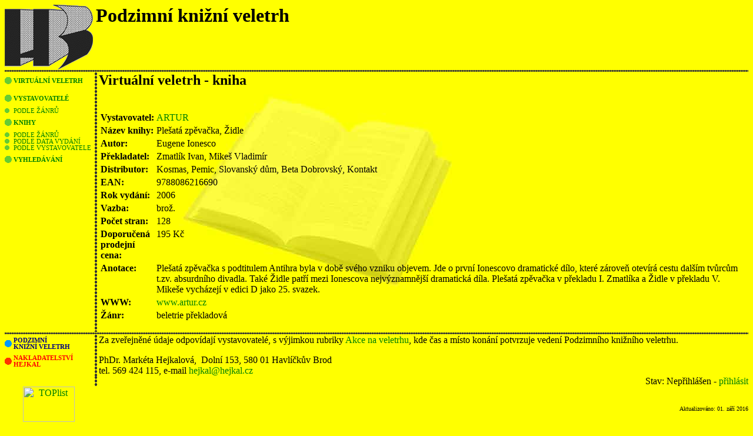

--- FILE ---
content_type: text/html
request_url: http://nakladatelstvi.hejkal.cz/vv/k_d.asp?id=653
body_size: 3185
content:

<html>

<head>
<meta http-equiv="Content-Language" content="cs">
<title>Virtuální veletrh</title>
<meta http-equiv="Content-Type" content="text/html; charset=windows-1250">
<link rel="stylesheet" href="../pkt_green.css" type="text/css">
<script src="vv.js" type="text/javascript"></script>
<script type="text/javascript">

  var _gaq = _gaq || [];
  _gaq.push(['_setAccount', 'UA-25629749-1']);
  _gaq.push(['_trackPageview']);

  (function() {
    var ga = document.createElement('script'); ga.type = 'text/javascript'; ga.async = true;
    ga.src = ('https:' == document.location.protocol ? 'https://ssl' : 'http://www') + '.google-analytics.com/ga.js';
    var s = document.getElementsByTagName('script')[0]; s.parentNode.insertBefore(ga, s);
  })();

</script></head>

<body style="background-image: url('../images/kniha7-800-1.jpg'); background-repeat: no-repeat; background-position: left top">


<table border="0" width="100%" cellspacing="0" cellpadding="0">
 <tr>
  <td width="150" valign="top" align="left"><a href="../"><img border="0" src="../images/2k150b.GIF" alt="Nakladatelství Hejkal / Podzimní knižní veletrh" width="150" height="110"></a></td>
  <td width="5"></td>
  <td valign="top">
  <table border="0" cellspacing="0" cellpadding="0" width="100%">
   <tr>
    <td>
	<div style="font-size:xx-large;font-weight:bold">
    Podzimní knižní veletrh
    </div>
    </td>
    <td width="5"></td>
   </tr>
  </table>
  </td>
 </tr>
</table>
<table border="0" width="100%" cellspacing="0" cellpadding="0">
 <tr><td background="../images/d1.gif" style="height:5px" colspan="2"></td></tr>
</table>
<table border="0" cellspacing="0" cellpadding="0">
 <tr>
  <td valign="top" width="150">
  

<table width="100%" border="0" cellspacing="0" cellpadding="0">
  <tr class="lmenu"><td valign=center><a href=./><img src="../images/dotgreen1.gif" border=0 width=12 height=12 >&nbsp;</a></td><td valign=center><a href=./>Virtuální veletrh</a></td></tr>
<tr class="lmenu"><td valign=center><a href=v_l.asp><img src="../images/dotgreen1.gif" border=0 width=12 height=12 >&nbsp;</a></td><td valign=center><a href=v_l.asp>Vystavovatelé</a></td></tr>
<tr class="lsubmenu"><td valign=center><a href=v_l.asp?l=2><img src="../images/dotgreen2.gif" border=0  width=8 height=8 >&nbsp;</a></td><td valign=center><a href=v_l.asp?l=2>podle žánrů</a></td></tr>
<tr class="lmenu"><td valign=center><a href=k_l.asp><img src="../images/dotgreen1.gif" border=0 width=12 height=12 >&nbsp;</a></td><td valign=center><a href=k_l.asp>Knihy</a></td></tr>
<tr class="lsubmenu"><td valign=center><a href=k_l.asp?l=2><img src="../images/dotgreen2.gif" border=0  width=8 height=8 >&nbsp;</a></td><td valign=center><a href=k_l.asp?l=2>podle žánrů</a></td></tr>
<tr class="lsubmenu"><td valign=center><a href=k_l.asp?l=3><img src="../images/dotgreen2.gif" border=0  width=8 height=8 >&nbsp;</a></td><td valign=center><a href=k_l.asp?l=3>podle data vydání</a></td></tr>
<tr class="lsubmenu"><td valign=center><a href=k_l.asp?l=4><img src="../images/dotgreen2.gif" border=0  width=8 height=8 >&nbsp;</a></td><td valign=center><a href=k_l.asp?l=4>podle vystavovatele</a></td></tr>
<tr class="lmenu"><td valign=center><a href=search.asp><img src="../images/dotgreen1.gif" border=0 width=12 height=12 >&nbsp;</a></td><td valign=center><a href=search.asp>Vyhledávání</a></td></tr>

</table>

</td>
  <td valign="top" width="10" background="../images/d2v.gif">&nbsp;</td>

  <td valign="top">

<table border="0" cellpadding="0" cellspacing="0" width="100%">
   <tr>
    <td><h2>Virtuální veletrh - kniha</h2>    
    <br><form method="post" action="save.asp" onsubmit="return jsValidatorK(this)" ><table><tr valign=top><td class="tdp">Vystavovatel:</td><td><a href="v_d.asp?id=635">ARTUR</a></td><td class="tdv"></td></tr><tr valign=top><td class="tdp">Název knihy:</td><td>Ple&#353;at&#225; zp&#283;va&#269;ka, &#381;idle</td><td class="tdv"></td></tr><tr valign=top><td class="tdp">Autor:</td><td>Eugene Ionesco</td><td class="tdv"></td></tr><tr valign=top><td class="tdp">Překladatel:</td><td>Zmatl&#237;k Ivan, Mike&#353; Vladim&#237;r</td><td class="tdv"></td></tr><tr valign=top><td class="tdp">Distributor:</td><td>Kosmas, Pemic, Slovansk&#253; d&#367;m, Beta Dobrovsk&#253;, Kontakt</td><td class="tdv"></td></tr><tr valign=top><td class="tdp">EAN:</td><td>9788086216690</td><td class="tdv"></td></tr><tr valign=top><td class="tdp">Rok vydání:</td><td>2006</td><td class="tdv"></td></tr><tr valign=top><td class="tdp">Vazba:</td><td>bro&#382;.</td><td class="tdv"></td></tr><tr valign=top><td class="tdp">Počet stran:</td><td>128</td><td class="tdv"></td></tr><tr valign=top><td class="tdp">Doporučená<br>prodejní cena:</td><td>195 K&#269;</td><td class="tdv"></td></tr><tr valign=top><td class="tdp">Anotace:</td><td>Ple&#353;at&#225; zp&#283;va&#269;ka s podtitulem Antihra byla v dob&#283; sv&#233;ho vzniku objevem. Jde o prvn&#237; Ionescovo dramatick&#233; d&#237;lo, kter&#233; z&#225;rove&#328; otev&#237;r&#225; cestu dal&#353;&#237;m tv&#367;rc&#367;m t.zv. absurdn&#237;ho divadla. Tak&#233; &#381;idle pat&#345;&#237; mezi Ionescova nejv&#253;znamn&#283;j&#353;&#237; dramatick&#225; d&#237;la. Ple&#353;at&#225; zp&#283;va&#269;ka v p&#345;ekladu I. Zmatl&#237;ka a &#381;idle v p&#345;ekladu V. Mike&#353;e vych&#225;zej&#237; v edici D jako 25. svazek.<br></td><td class="tdv"></td></tr><tr valign=top><td class="tdp">WWW:</td><td><a href="http://www.artur.cz">www.artur.cz</a></td><td class="tdv"></td></tr><tr valign=top><td class="tdp">Žánr:</td><td>beletrie p&#345;ekladov&#225;</td><td class="tdv"></td></tr></table></form>
	</td>
    <td valign="top"></td>
   </tr>
  </table>

  </td>
 </tr>
</table>


<table border="0" cellspacing="0" cellpadding="0" width="100%">
  <tr><td background="../images/d1.gif" style="height:5px"></td></tr>
</table>
<table border="0" cellspacing="0" cellpadding="0" width="100%">
  <tr>
    <td width="150" valign="top" class="lmenu" valign="middle">
    <table border="0" width="100%" cellspacing="0" cellpadding="0" >
		<tr>
			<td class="lmenu" width="15" valign="middle" ><a href="http://veletrh.hejkal.cz/"><img border="0" src="../images/dotblue1.gif" width="12" height="12" border="0"></a></td>
			<td class="lmenu" ><b><a href="http://veletrh.hejkal.cz/" class="blue">PODZIMNÍ<br>KNIŽNÍ VELETRH</a></b></td>
		</tr>
<!--
		<tr>
			<td class="lmenu" width="15" valign="middle" ><a href="../lkvostrava/"><img border="0" src="../images/dotblack1.gif" width="12" height="12" border="0"></a></td>
			<td class="lmenu" ><b><a href="../lkvostrava/" class="black">
			OSTRAVSKÝ<br>KNIŽNÍ VELETRH</a></b></td>
		</tr>
-->
		<tr>
			<td width="15" valign="middle" class="lmenu" ><a href="../nakladatelstvi/"><img border="0" src="../images/dotred1.gif" width="12" height="12" border="0"></a></td>
			<td class="lmenu" ><b><a href="../nakladatelstvi/" class="red">NAKLADATELSTVÍ<br>HEJKAL</a></b></td>
		</tr>
	</table>
	</td>
    <td width="10" background="../images/d2v.gif"></td>
    <td>Za zveřejněné údaje odpovídají vystavovatelé, s výjimkou rubriky <a href="a_l.asp?l=1">Akce na veletrhu</a>, kde čas a místo konání potvrzuje vedení Podzimního knižního veletrhu.<p>PhDr. Markéta Hejkalová,&nbsp; 
	Dolní 153, 580 01 Havlíčkův Brod<br>
      tel. 569 424 115, e-mail <a href="mailto:hejkal@hejkal.cz">hejkal@hejkal.cz</a></td>
  </tr>
  <tr>
    <td width="149" class="" valign="middle"></td>
    <td width="10" background="../images/d2v.gif"></td>
    <td align="right">Stav: Nepřihlášen - <a href=login.asp>přihlásit</a></td>  </tr>
</table>
<table border="0" cellspacing="0" cellpadding="0" width="100%">
  <tr>
    <td width="149" valign="middle" align="center"><a href="http://www.toplist.cz/"><script language="JavaScript" type="text/javascript">
<!--
document.write ('<img src="http://toplist.cz/count.asp?id=601507&start=1000&logo=mc&http='+escape(document.referrer)+'&wi='+escape(window.screen.width)+'&he='+escape(window.screen.height)+'&cd='+escape(window.screen.colorDepth)+'&t='+escape(document.title)+'" width="88" height="60" border="0" alt="TOPlist" />'); 
//--></script><noscript><img src="http://toplist.cz/count.asp?id=601507&logo=mc" border="0"
alt="TOPlist" width="88" height="60" /></noscript></a><br><small>od 7.10.2007</small>
</td>
    <td align="right"><font size="1">Aktualizováno: 
    01. září 2016</font></td>
  </tr>
</table>

</body>
</html>